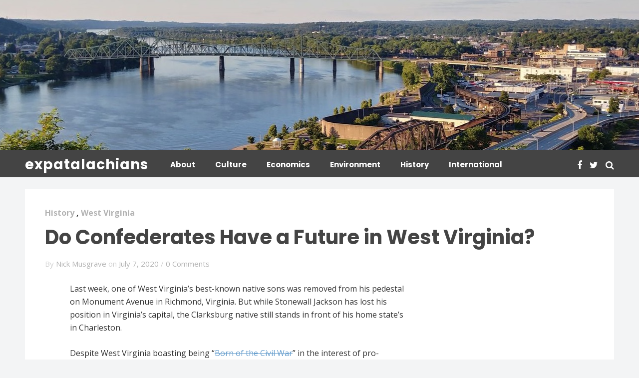

--- FILE ---
content_type: text/html; charset=UTF-8
request_url: https://expatalachians.com/do-confederates-have-a-future-in-west-virginia
body_size: 22728
content:
<!DOCTYPE html>
<html lang="en-US">
<head>
<meta charset="UTF-8">
<meta name="viewport" content="width=device-width, initial-scale=1.0" />
<link rel="profile" href="http://gmpg.org/xfn/11">
<link rel="pingback" href="https://expatalachians.com/xmlrpc.php">

<title>Do Confederates Have a Future in West Virginia? - expatalachians</title>

<!-- This site is optimized with the Yoast SEO plugin v11.9 - https://yoast.com/wordpress/plugins/seo/ -->
<link rel="canonical" href="https://expatalachians.com/do-confederates-have-a-future-in-west-virginia" />
<meta property="og:locale" content="en_US" />
<meta property="og:type" content="article" />
<meta property="og:title" content="Do Confederates Have a Future in West Virginia? - expatalachians" />
<meta property="og:description" content="Last week, one of West Virginia’s best-known native sons was removed from his pedestal on Monument Avenue in Richmond, Virginia. But while Stonewall Jackson has lost his position in Virginia’s capital, the Clarksburg native still stands in front of his home state’s in Charleston.  Despite West Virginia boasting being “Born of the Civil War” in &hellip;" />
<meta property="og:url" content="https://expatalachians.com/do-confederates-have-a-future-in-west-virginia" />
<meta property="og:site_name" content="expatalachians" />
<meta property="article:section" content="History" />
<meta property="article:published_time" content="2020-07-07T10:00:00-04:00" />
<meta property="article:modified_time" content="2020-07-07T04:00:41-04:00" />
<meta property="og:updated_time" content="2020-07-07T04:00:41-04:00" />
<meta property="og:image" content="https://expatalachians.com/wp-content/uploads/2020/07/image26.jpeg" />
<meta property="og:image:secure_url" content="https://expatalachians.com/wp-content/uploads/2020/07/image26.jpeg" />
<meta property="og:image:width" content="638" />
<meta property="og:image:height" content="1000" />
<meta name="twitter:card" content="summary_large_image" />
<meta name="twitter:description" content="Last week, one of West Virginia’s best-known native sons was removed from his pedestal on Monument Avenue in Richmond, Virginia. But while Stonewall Jackson has lost his position in Virginia’s capital, the Clarksburg native still stands in front of his home state’s in Charleston.  Despite West Virginia boasting being “Born of the Civil War” in [&hellip;]" />
<meta name="twitter:title" content="Do Confederates Have a Future in West Virginia? - expatalachians" />
<meta name="twitter:image" content="https://expatalachians.com/wp-content/uploads/2020/07/image26.jpeg" />
<script type='application/ld+json' class='yoast-schema-graph yoast-schema-graph--main'>{"@context":"https://schema.org","@graph":[{"@type":"WebSite","@id":"https://expatalachians.com/#website","url":"https://expatalachians.com/","name":"expatalachians","potentialAction":{"@type":"SearchAction","target":"https://expatalachians.com/?s={search_term_string}","query-input":"required name=search_term_string"}},{"@type":"ImageObject","@id":"https://expatalachians.com/do-confederates-have-a-future-in-west-virginia#primaryimage","url":"https://expatalachians.com/wp-content/uploads/2020/07/image26.jpeg","width":638,"height":1000},{"@type":"WebPage","@id":"https://expatalachians.com/do-confederates-have-a-future-in-west-virginia#webpage","url":"https://expatalachians.com/do-confederates-have-a-future-in-west-virginia","inLanguage":"en-US","name":"Do Confederates Have a Future in West Virginia? - expatalachians","isPartOf":{"@id":"https://expatalachians.com/#website"},"primaryImageOfPage":{"@id":"https://expatalachians.com/do-confederates-have-a-future-in-west-virginia#primaryimage"},"datePublished":"2020-07-07T10:00:00-04:00","dateModified":"2020-07-07T04:00:41-04:00","author":{"@id":"https://expatalachians.com/#/schema/person/101f3afd585a36eb605711b9c977b888"}},{"@type":["Person"],"@id":"https://expatalachians.com/#/schema/person/101f3afd585a36eb605711b9c977b888","name":"Nick Musgrave","image":{"@type":"ImageObject","@id":"https://expatalachians.com/#authorlogo","url":"https://secure.gravatar.com/avatar/b95c68878c7ec20695bedfb107bdcb9a?s=96&d=mm&r=g","caption":"Nick Musgrave"},"sameAs":[]}]}</script>
<!-- / Yoast SEO plugin. -->

<link rel='dns-prefetch' href='//s0.wp.com' />
<link rel='dns-prefetch' href='//fonts.googleapis.com' />
<link rel='dns-prefetch' href='//s.w.org' />
<link rel="alternate" type="application/rss+xml" title="expatalachians &raquo; Feed" href="https://expatalachians.com/feed" />
<link rel="alternate" type="application/rss+xml" title="expatalachians &raquo; Comments Feed" href="https://expatalachians.com/comments/feed" />
<link rel="alternate" type="text/calendar" title="expatalachians &raquo; iCal Feed" href="https://expatalachians.com/events/?ical=1" />
<link rel="alternate" type="application/rss+xml" title="expatalachians &raquo; Do Confederates Have a Future in West Virginia? Comments Feed" href="https://expatalachians.com/do-confederates-have-a-future-in-west-virginia/feed" />
<!-- This site uses the Google Analytics by MonsterInsights plugin v7.10.1 - Using Analytics tracking - https://www.monsterinsights.com/ -->
<script type="text/javascript" data-cfasync="false">
	var mi_version         = '7.10.1';
	var mi_track_user      = true;
	var mi_no_track_reason = '';
	
	var disableStr = 'ga-disable-UA-154202457-1';

	/* Function to detect opted out users */
	function __gaTrackerIsOptedOut() {
		return document.cookie.indexOf(disableStr + '=true') > -1;
	}

	/* Disable tracking if the opt-out cookie exists. */
	if ( __gaTrackerIsOptedOut() ) {
		window[disableStr] = true;
	}

	/* Opt-out function */
	function __gaTrackerOptout() {
	  document.cookie = disableStr + '=true; expires=Thu, 31 Dec 2099 23:59:59 UTC; path=/';
	  window[disableStr] = true;
	}
	
	if ( mi_track_user ) {
		(function(i,s,o,g,r,a,m){i['GoogleAnalyticsObject']=r;i[r]=i[r]||function(){
			(i[r].q=i[r].q||[]).push(arguments)},i[r].l=1*new Date();a=s.createElement(o),
			m=s.getElementsByTagName(o)[0];a.async=1;a.src=g;m.parentNode.insertBefore(a,m)
		})(window,document,'script','//www.google-analytics.com/analytics.js','__gaTracker');

		__gaTracker('create', 'UA-154202457-1', 'auto');
		__gaTracker('set', 'forceSSL', true);
		__gaTracker('require', 'displayfeatures');
		__gaTracker('send','pageview');
	} else {
		console.log( "" );
		(function() {
			/* https://developers.google.com/analytics/devguides/collection/analyticsjs/ */
			var noopfn = function() {
				return null;
			};
			var noopnullfn = function() {
				return null;
			};
			var Tracker = function() {
				return null;
			};
			var p = Tracker.prototype;
			p.get = noopfn;
			p.set = noopfn;
			p.send = noopfn;
			var __gaTracker = function() {
				var len = arguments.length;
				if ( len === 0 ) {
					return;
				}
				var f = arguments[len-1];
				if ( typeof f !== 'object' || f === null || typeof f.hitCallback !== 'function' ) {
					console.log( 'Not running function __gaTracker(' + arguments[0] + " ....) because you are not being tracked. " + mi_no_track_reason );
					return;
				}
				try {
					f.hitCallback();
				} catch (ex) {

				}
			};
			__gaTracker.create = function() {
				return new Tracker();
			};
			__gaTracker.getByName = noopnullfn;
			__gaTracker.getAll = function() {
				return [];
			};
			__gaTracker.remove = noopfn;
			window['__gaTracker'] = __gaTracker;
					})();
		}
</script>
<!-- / Google Analytics by MonsterInsights -->
		<script type="text/javascript">
			window._wpemojiSettings = {"baseUrl":"https:\/\/s.w.org\/images\/core\/emoji\/12.0.0-1\/72x72\/","ext":".png","svgUrl":"https:\/\/s.w.org\/images\/core\/emoji\/12.0.0-1\/svg\/","svgExt":".svg","source":{"concatemoji":"https:\/\/expatalachians.com\/wp-includes\/js\/wp-emoji-release.min.js?ver=5.4.18"}};
			/*! This file is auto-generated */
			!function(e,a,t){var n,r,o,i=a.createElement("canvas"),p=i.getContext&&i.getContext("2d");function s(e,t){var a=String.fromCharCode;p.clearRect(0,0,i.width,i.height),p.fillText(a.apply(this,e),0,0);e=i.toDataURL();return p.clearRect(0,0,i.width,i.height),p.fillText(a.apply(this,t),0,0),e===i.toDataURL()}function c(e){var t=a.createElement("script");t.src=e,t.defer=t.type="text/javascript",a.getElementsByTagName("head")[0].appendChild(t)}for(o=Array("flag","emoji"),t.supports={everything:!0,everythingExceptFlag:!0},r=0;r<o.length;r++)t.supports[o[r]]=function(e){if(!p||!p.fillText)return!1;switch(p.textBaseline="top",p.font="600 32px Arial",e){case"flag":return s([127987,65039,8205,9895,65039],[127987,65039,8203,9895,65039])?!1:!s([55356,56826,55356,56819],[55356,56826,8203,55356,56819])&&!s([55356,57332,56128,56423,56128,56418,56128,56421,56128,56430,56128,56423,56128,56447],[55356,57332,8203,56128,56423,8203,56128,56418,8203,56128,56421,8203,56128,56430,8203,56128,56423,8203,56128,56447]);case"emoji":return!s([55357,56424,55356,57342,8205,55358,56605,8205,55357,56424,55356,57340],[55357,56424,55356,57342,8203,55358,56605,8203,55357,56424,55356,57340])}return!1}(o[r]),t.supports.everything=t.supports.everything&&t.supports[o[r]],"flag"!==o[r]&&(t.supports.everythingExceptFlag=t.supports.everythingExceptFlag&&t.supports[o[r]]);t.supports.everythingExceptFlag=t.supports.everythingExceptFlag&&!t.supports.flag,t.DOMReady=!1,t.readyCallback=function(){t.DOMReady=!0},t.supports.everything||(n=function(){t.readyCallback()},a.addEventListener?(a.addEventListener("DOMContentLoaded",n,!1),e.addEventListener("load",n,!1)):(e.attachEvent("onload",n),a.attachEvent("onreadystatechange",function(){"complete"===a.readyState&&t.readyCallback()})),(n=t.source||{}).concatemoji?c(n.concatemoji):n.wpemoji&&n.twemoji&&(c(n.twemoji),c(n.wpemoji)))}(window,document,window._wpemojiSettings);
		</script>
		<style type="text/css">
img.wp-smiley,
img.emoji {
	display: inline !important;
	border: none !important;
	box-shadow: none !important;
	height: 1em !important;
	width: 1em !important;
	margin: 0 .07em !important;
	vertical-align: -0.1em !important;
	background: none !important;
	padding: 0 !important;
}
</style>
	<link rel='stylesheet' id='wp-block-library-css'  href='https://expatalachians.com/wp-includes/css/dist/block-library/style.min.css?ver=5.4.18' type='text/css' media='all' />
<link rel='stylesheet' id='1and1-wizard-welcome-css'  href='https://expatalachians.com/wp-content/plugins/1and1-wordpress-assistant/css/welcome-panel.css?ver=5.0.0' type='text/css' media='all' />
<link rel='stylesheet' id='contact-form-7-css'  href='https://expatalachians.com/wp-content/plugins/contact-form-7/includes/css/styles.css?ver=5.0.4' type='text/css' media='all' />
<link rel='stylesheet' id='patreon-wordpress-css-css'  href='https://expatalachians.com/wp-content/plugins/patreon-connect/assets/css/app.css?ver=5.4.18' type='text/css' media='all' />
<link rel='stylesheet' id='ez-icomoon-css'  href='https://expatalachians.com/wp-content/plugins/easy-table-of-contents/vendor/icomoon/style.min.css?ver=2.0.11' type='text/css' media='all' />
<link rel='stylesheet' id='ez-toc-css'  href='https://expatalachians.com/wp-content/plugins/easy-table-of-contents/assets/css/screen.min.css?ver=2.0.11' type='text/css' media='all' />
<style id='ez-toc-inline-css' type='text/css'>
div#ez-toc-container p.ez-toc-title {font-size: 120%;}div#ez-toc-container p.ez-toc-title {font-weight: 500;}div#ez-toc-container ul li {font-size: 95%;}
</style>
<link rel='stylesheet' id='gp_theprint_google_fonts-css'  href='https://fonts.googleapis.com/css?family=Open+Sans%3A400%2C700%2C400italic%2C700italic%7CPoppins%3A400%2C700&#038;subset=latin%2Clatin-ext' type='text/css' media='all' />
<link rel='stylesheet' id='gp-theprint-main-style-css'  href='https://expatalachians.com/wp-content/themes/theprint/style.css?ver=5.4.18' type='text/css' media='all' />
<link rel='stylesheet' id='gp-theprint-font-awesome-css'  href='https://expatalachians.com/wp-content/themes/theprint/css/css/font-awesome.min.css?ver=4.5.0' type='text/css' media='all' />
<link rel='stylesheet' id='cb_p6-css-main-css'  href='https://expatalachians.com/wp-content/plugins/patron-button-and-widgets-by-codebard/plugin/templates/default/style.css?ver=5.4.18' type='text/css' media='all' />
<link rel='stylesheet' id='popup-maker-site-css'  href='//expatalachians.com/wp-content/uploads/pum/pum-site-styles.css?generated=1573491652&#038;ver=1.8.14' type='text/css' media='all' />
<link rel='stylesheet' id='jquery-lazyloadxt-spinner-css-css'  href='//expatalachians.com/wp-content/plugins/a3-lazy-load/assets/css/jquery.lazyloadxt.spinner.css?ver=5.4.18' type='text/css' media='all' />
<link rel='stylesheet' id='social-logos-css'  href='https://expatalachians.com/wp-content/plugins/jetpack/_inc/social-logos/social-logos.min.css?ver=1' type='text/css' media='all' />
<link rel='stylesheet' id='jetpack_css-css'  href='https://expatalachians.com/wp-content/plugins/jetpack/css/jetpack.css?ver=6.6.5' type='text/css' media='all' />
<script type='text/javascript' src='https://expatalachians.com/wp-includes/js/jquery/jquery.js?ver=1.12.4-wp'></script>
<script type='text/javascript' src='https://expatalachians.com/wp-includes/js/jquery/jquery-migrate.min.js?ver=1.4.1'></script>
<script type='text/javascript'>
/* <![CDATA[ */
var related_posts_js_options = {"post_heading":"h4"};
/* ]]> */
</script>
<script type='text/javascript' src='https://expatalachians.com/wp-content/plugins/jetpack/_inc/build/related-posts/related-posts.min.js?ver=20150408'></script>
<script type='text/javascript'>
/* <![CDATA[ */
var monsterinsights_frontend = {"js_events_tracking":"true","download_extensions":"doc,pdf,ppt,zip,xls,docx,pptx,xlsx","inbound_paths":"[{\"path\":\"\\\/go\\\/\",\"label\":\"affiliate\"},{\"path\":\"\\\/recommend\\\/\",\"label\":\"affiliate\"}]","home_url":"https:\/\/expatalachians.com","hash_tracking":"false"};
/* ]]> */
</script>
<script type='text/javascript' src='https://expatalachians.com/wp-content/plugins/google-analytics-for-wordpress/assets/js/frontend.min.js?ver=7.10.1'></script>
<script type='text/javascript' src='https://expatalachians.com/wp-content/plugins/1and1-wordpress-assistant/js/cookies.js?ver=5.4.18'></script>
<link rel='https://api.w.org/' href='https://expatalachians.com/wp-json/' />
<link rel="EditURI" type="application/rsd+xml" title="RSD" href="https://expatalachians.com/xmlrpc.php?rsd" />
<link rel="wlwmanifest" type="application/wlwmanifest+xml" href="https://expatalachians.com/wp-includes/wlwmanifest.xml" /> 
<meta name="generator" content="WordPress 5.4.18" />
<link rel='shortlink' href='https://wp.me/p9k8JD-pK' />
<link rel="alternate" type="application/json+oembed" href="https://expatalachians.com/wp-json/oembed/1.0/embed?url=https%3A%2F%2Fexpatalachians.com%2Fdo-confederates-have-a-future-in-west-virginia" />
<link rel="alternate" type="text/xml+oembed" href="https://expatalachians.com/wp-json/oembed/1.0/embed?url=https%3A%2F%2Fexpatalachians.com%2Fdo-confederates-have-a-future-in-west-virginia&#038;format=xml" />
<style>@font-face {
			font-family: 'Libre Franklin Extra Bold';
			src: url('https://expatalachians.com/wp-content/plugins/patreon-connect/assets/fonts/librefranklin-extrabold-webfont.woff2') format('woff2'),
				 url('https://expatalachians.com/wp-content/plugins/patreon-connect/assets/fonts/librefranklin-extrabold-webfont.woff') format('woff');
			font-weight: bold;
			}</style><meta name="tec-api-version" content="v1"><meta name="tec-api-origin" content="https://expatalachians.com"><link rel="https://theeventscalendar.com/" href="https://expatalachians.com/wp-json/tribe/events/v1/" />
<link rel='dns-prefetch' href='//v0.wordpress.com'/>
<style type='text/css'>img#wpstats{display:none}</style>
<style type="text/css">

	/* Primary color */
	
	/* Secondary color */
	

	/* Header style */
	

	/* Header background */
	

	/* Header text color */
	.gp-theprint-logo h1.site-title a, 
	.gp-theprint-logo p.site-title a,
	.gp-theprint-logo h1.site-title a:hover,
	.gp-theprint-logo p.site-title a:hover,
	.gp-theprint-primary-navigation ul li a,
	.gp-theprint-primary-navigation ul li a:hover,
	.gp-theprint-header-icons ul li a,
	.gp-theprint-header-icons ul li a:hover {
		color: #ffffff; 
	}

	button.menu-button span,
	button.menu-button span:hover {
		background-color: #ffffff;
	}


	/* Header background color style */
			.gp-theprint-site-header {
			background: ;
			border-top: 5px solid #444444;
		}
	

	/* Header shadow */
	

	/* Primary navigation hover style */
	

	/* Primary navigation dropmenu style */
	

	/* Secondary navigation background */
	.gp-theprint-secondary-navigation {
		background-color: ;
	}
	

	/* Secondary navigation text color */
	.gp-theprint-secondary-navigation ul li a,
	.gp-theprint-secondary-navigation ul li a:hover {
		color: ;
	}


	/* Secondary navigation style */
			.gp-theprint-secondary-navigation {
			background-color: ;
		}
	

	/* Secondary navigation hover style */
	

	/* Secondary navigation shadow */
	

	/* Secondary navigation dropmenu style */
	

	/* Featured posts - Entry shadow */
			.featured-post .entry-description .entry-shadow {
			background-color: ;
		}
	

	/* Featured posts - Entry meta category */
			.featured-post .entry-meta-category {
			margin: 0 0 0.313rem;
		}

		.featured-post .entry-meta-category .entry-category a {
			color: #ffffff;
		}
	

	/* Staff posts - Background & color */
	.gp-theprint-staff-posts h4.gp-theprint-staff-posts-title {
		background-color: ;
	}

	.gp-theprint-staff-posts h4.gp-theprint-staff-posts-title {
		color: ;
	}


	/* Staff posts background color style */
	

	/* Staff posts - Entry shadow */
	

	/* Staff posts - Entry meta category */
			.staff-post .entry-meta-category {
			margin-bottom: 0.313rem;
		}

		.staff-post .entry-meta-category .entry-category a {
			color: #ffffff;
		}
	

	/* Front posts - Entry title */
	.hentry .entry-title a,
	.gp-theprint-widget h5.entry-title a,
	.entry-related-posts .entry-related-post h5 a,
	.entry-recent-posts .entry-recent-post h5 a,
	.gp-theprint-primary-navigation ul li div.sub-menu ul.sub-posts li a.entry-title,
	.gp-theprint-secondary-navigation ul li div.sub-menu ul.sub-posts li a.entry-title {
		color: ;
	}

	.hentry .entry-title a:hover,
	.gp-theprint-widget h5.entry-title a:hover,
	.entry-related-posts .entry-related-post h5 a:hover,
	.entry-recent-posts .entry-recent-post h5 a:hover,
	.gp-theprint-primary-navigation ul li div.sub-menu ul.sub-posts li a:hover.entry-title,
	.gp-theprint-secondary-navigation ul li div.sub-menu ul.sub-posts li a:hover.entry-title {
		color: ;
	}


	/* Front posts - Entry meta */
	.hentry.front-post .entry-meta a,
	.hentry.front-post .entry-meta a:hover {
		color: ;
	}


	/* Front posts - Entry meta category */
			.hentry.front-post .entry-meta-category a,
		.hentry.front-post .entry-meta-category a:hover {
			color: ;
		}
	

	/* Front posts - Entry meta */
	
	.hentry.front-post .entry-meta a,
	.hentry.front-post .entry-meta a:hover {
		color: ;
	}


	/* Front posts - Entry share */
	

	/* Pagination background */
	.gp-theprint-ajax-loading-button a {
		background-color: ;
	}


	/* Pagination text color */
	.gp-theprint-ajax-loading-button a {
		color: ;
	}


	/* Pagination style */
			.gp-theprint-ajax-loading-button a {
			background-color: ;
		}
	

	/* Homepage newsletter */
			.gp-theprint-homepage-newsletter .newsletter-content form input[type="submit"],
		.gp-theprint-homepage-newsletter .newsletter-content form input[type="button"],
		.gp-theprint-homepage-newsletter .newsletter-content form button {
			background-color: ;
		}
	

	/* Sidebar newsletter */
			.gp-theprint-newsletter-widget input[type="submit"], 
		.gp-theprint-newsletter-widget input[type="button"], 
		.gp-theprint-newsletter-widget button {
			background-color: ;
			color: ;
		}

		.gp-theprint-newsletter-widget input[type="submit"]:hover, 
		.gp-theprint-newsletter-widget input[type="button"]:hover, 
		.gp-theprint-newsletter-widget button:hover {
			background: #333333;
			color: #ffffff;
		}
	

	/* Sidebar color style */
	

	/* Sidebar widget background */
	h4.gp-theprint-widget-title span {
		background-color: ;
	}


	/* Sidebar widget color */
	h4.gp-theprint-widget-title,
	h4.gp-theprint-widget-title a,
	h4.gp-theprint-widget-title a:hover {
		color: ;
	}


	/* Sidebar widget style */
			h4.gp-theprint-widget-title span {
			display: block;
			background: ;
		    background: -webkit-linear-gradient(55deg, 0%, 100%);
		    background: linear-gradient(55deg, 0%, 100%);
		    text-align: center;
		}
	

	/* Homepage widget background */
	h1.gp-theprint-page-title span, 
	h4.gp-theprint-page-title span,
	.gp-theprint-homepage-widget-area-1 h4.gp-theprint-widget-title span,
	.gp-theprint-homepage-widget-area-2 h4.gp-theprint-widget-title span,
	.gp-theprint-homepage-widget-area-3 h4.gp-theprint-widget-title span {
		background-color: ;
	}


	/* Homepage widget color */
	h1.gp-theprint-page-title, 
	h4.gp-theprint-page-title,
	.gp-theprint-homepage-widget-area-1 h4.gp-theprint-widget-title,
	.gp-theprint-homepage-widget-area-1 h4.gp-theprint-widget-title a,
	.gp-theprint-homepage-widget-area-1 h4.gp-theprint-widget-title a:hover,
	.gp-theprint-homepage-widget-area-2 h4.gp-theprint-widget-title,
	.gp-theprint-homepage-widget-area-2 h4.gp-theprint-widget-title a,
	.gp-theprint-homepage-widget-area-2 h4.gp-theprint-widget-title a:hover,
	.gp-theprint-homepage-widget-area-3 h4.gp-theprint-widget-title,
	.gp-theprint-homepage-widget-area-3 h4.gp-theprint-widget-title a,
	.gp-theprint-homepage-widget-area-3 h4.gp-theprint-widget-title a:hover {
		color: ;
	}


	/* Homepage widget style */
			h1.gp-theprint-page-title span,
		h4.gp-theprint-page-title span,
		.gp-theprint-homepage-widget-area-1 h4.gp-theprint-widget-title span,
		.gp-theprint-homepage-widget-area-2 h4.gp-theprint-widget-title span,
		.gp-theprint-homepage-widget-area-3 h4.gp-theprint-widget-title span {
			display: block;
			background: ;
		    background: -webkit-linear-gradient(55deg, 0%, 100%);
		    background: linear-gradient(55deg, 0%, 100%);
		    text-align: center;
		}
	

	/* Entry block title */
	

	/* Footer background */
	.gp-theprint-footer {
		background-color: ;
	}


	/* Footer text color */
	.gp-theprint-footer,
	.gp-theprint-footer a,
	.gp-theprint-footer a:hover,
	.gp-theprint-footer-navigation ul li a,
	.gp-theprint-footer-navigation ul li a:hover,
	.gp-theprint-footer-icons ul li a,
	.gp-theprint-footer-icons ul li a:hover {
		color: ;
	}


	/* Footer color style */
			.gp-theprint-footer {
			background-color: ;
		}
	

	/* Single post - Entry share */
	

	/* Single post - Entry meta category */
			.entry-single.style-a .single-entry-meta-category a,
		.entry-single.style-a .single-entry-meta-category a:hover,
		.entry-single.style-b .single-entry-meta-category a,
		.entry-single.style-b .single-entry-meta-category a:hover {
			color: ;
		}
	

	/* Single post - Entry meta */
	
	.entry-single.style-a .entry-meta a,
	.entry-single.style-a .entry-meta a:hover,
	.entry-single.style-b .entry-meta a,
	.entry-single.style-b .entry-meta a:hover {
		color: ;
	}


	/* Single post - Recent posts */
			.entry-recent-post .entry-meta-category a,
		.entry-recent-post .entry-meta-category a:hover {
			color: ;
		}
	

	/* Mobile menu */
	

	/* Background */
	

	/* Background image */
	

	/* Site cover */
		.gp-theprint-site-cover {
					background-image: url('http://expatalachians.com/wp-content/uploads/2018/10/headerrrr.jpg');
		
					height: 300px;
		
			background-repeat:
							no-repeat
			;

			background-size: 
							inherit
			;

			background-attachment:
							inherit
			;

			background-position: 
							center top
			;
	}
	
</style>




	<style type="text/css">
	
		/* Logo font */
					.gp-theprint-logo h1.site-title, 
			.gp-theprint-logo p.site-title {
				Open Sans			}
		
		
		
					.gp-theprint-logo h1.site-title, 
			.gp-theprint-logo p.site-title {
				text-transform: none;
			}
		
					.gp-theprint-logo h1.site-title, 
			.gp-theprint-logo p.site-title {
				letter-spacing: 1px;
			}
		

		/* Primary navigation */
		
		
					.gp-theprint-primary-navigation {
				text-transform: none;
			}
		
		

		/* Secondary navigation */
		
		
					.gp-theprint-secondary-navigation {
				text-transform: none;
			}
		
		
		/* Footer navigation */
		
		
		
		

		/* Headlines */
		
		
		
		
		

		/* Widget titles */
		
		
					.gp-theprint-staff-picks h4.gp-theprint-staff-title,
			h1.gp-theprint-page-title, 
			h4.gp-theprint-page-title,
			h4.gp-theprint-widget-title,
			.gp-theprint-homepage-widget-area-1 h4.gp-theprint-widget-title,
			.gp-theprint-homepage-widget-area-2 h4.gp-theprint-widget-title,
			.gp-theprint-homepage-widget-area-3 h4.gp-theprint-widget-title,
			h4.gp-theprint-block-title,
			.comment-title h3, 
			#respond h3#reply-title {
				text-transform: none;
			}
		
		

		/* Featured posts */
		
		
		
		

		/* Staff posts */
		
		
		
		

		/* Entry meta category */
		
		
		

		/* Entry meta */
		
		
		

		/* Single entry title */
		
		
		
		

		/* Body */
		
		
	</style><style type="text/css">.recentcomments a{display:inline !important;padding:0 !important;margin:0 !important;}</style><style type="text/css">.broken_link, a.broken_link {
	text-decoration: line-through;
}</style><link rel="icon" href="https://expatalachians.com/wp-content/uploads/2019/04/cropped-expat3@3x-32x32.png" sizes="32x32" />
<link rel="icon" href="https://expatalachians.com/wp-content/uploads/2019/04/cropped-expat3@3x-192x192.png" sizes="192x192" />
<link rel="apple-touch-icon" href="https://expatalachians.com/wp-content/uploads/2019/04/cropped-expat3@3x-180x180.png" />
<meta name="msapplication-TileImage" content="https://expatalachians.com/wp-content/uploads/2019/04/cropped-expat3@3x-270x270.png" />
</head>

<body class="post-template-default single single-post postid-1596 single-format-standard tribe-no-js">

<div id="container" class="gp-theprint-container">

<div class="gp-theprint-menu-wrap">
	<div class="gp-theprint-search-mobile">
		<form class="gp-theprint-search-form" method="get" action="https://expatalachians.com/">
			<input type="hidden" id="post_type-mobile" name="post_type" value="post" />
			<input type="text" id="search-mobile" name="s" placeholder="Search..."/>

			<button type="submit" id="button-mobile"><i class="fa fa-search"></i></button>
		</form><!-- .gp-search-form -->
	</div><!-- .gp-theprint-search-mobile -->

	<div class="gp-theprint-social-icons-mobile">
		<ul>
							<li><a href="http://www.facebook.com/expatalachians"><i class="fa fa-facebook"></i></a></li>
			
							<li><a href="http://www.twitter.com/expatalachians"><i class="fa fa-twitter"></i></a></li>
			
			
			
			
			
			
					</ul>
	</div><!-- .gp-theprint-social-icons-mobile -->

	<nav id="mobile-menu" class="gp-theprint-mobile-menu">
		<div class="menu"><ul>
<li class="page_item page-item-10"><a href="https://expatalachians.com/about">About</a></li>
<li class="page_item page-item-81 current_page_parent"><a href="https://expatalachians.com/home">Home</a></li>
<li class="page_item page-item-1099"><a href="https://expatalachians.com/media">Media</a></li>
<li class="page_item page-item-146"><a href="https://expatalachians.com/newsletter">Newsletter</a></li>
</ul></div>
	</nav><!-- #mobile-menu## -->
</div><!-- .gp-theprint-menu-wrap -->

<div class="gp-theprint-content-wrap-mobile">

<div class="gp-theprint-content-wrap">

		<a href="https://expatalachians.com/">
		<div id="cover" class="gp-theprint-site-cover"></div><!-- #cover## -->
	</a>
	
<header id="header" class="gp-theprint-header" itemscope itemtype="http://schema.org/WPHeader">
			
<div class="gp-theprint-site-header sticky-header">
	<div class="gp-theprint-row">
		<div class="gp-theprint-wrap">
			<div class="gp-theprint-menu-button">
				<button id="open-button" class="menu-button">
					<span class="top"></span>
					<span class="mid"></span>
					<span class="bot"></span>
				</button>
			</div><!-- .gp-theprint-menu-button -->

			<div class="gp-theprint-logo">
				
											<p class="site-title" itemprop="headline">
							<a rel="home" href="https://expatalachians.com/">expatalachians</a>
						</p>

						<p class="site-description" itemprop="description">A journalism project covering the Appalachian region</p>
											
							</div><!-- .gp-theprint-logo -->

			<nav class="gp-theprint-primary-navigation" itemscope itemtype="http://schema.org/SiteNavigationElement">
				<div class="menu-categories-main-menu-container"><ul><li id="menu-item-1496" class="menu-item menu-item-type-post_type menu-item-object-page"><a href="https://expatalachians.com/about">About</a></li>
<li id="menu-item-890" class="menu-item menu-item-type-taxonomy menu-item-object-category"><a href="https://expatalachians.com/category/culture">Culture</a><div class="sub-menu"><ul class="sub-posts">
							<li>
								<div class="featured-image">
									<a class="featured-image-link" href="https://expatalachians.com/landaus-great-american-songbook"><img src="https://expatalachians.com/wp-content/uploads/2022/02/LEM-5-355x220.jpg" alt="Landau&#8217;s Great American Songbook" width="355" height="220" /></a>
								</div>

								<h5><a class="entry-title" href="https://expatalachians.com/landaus-great-american-songbook">Landau&#8217;s Great American Songbook</a></h5>
								
								<p class="entry-meta">February 8, 2022</p>
							</li>
							<li>
								<div class="featured-image">
									<a class="featured-image-link" href="https://expatalachians.com/appalachian-gothic-at-hawk-mountain"><img src="https://expatalachians.com/wp-content/uploads/2021/11/PXL_20211113_182238622-355x220.jpg" alt="Appalachian Gothic at Hawk Mountain" width="355" height="220" /></a>
								</div>

								<h5><a class="entry-title" href="https://expatalachians.com/appalachian-gothic-at-hawk-mountain">Appalachian Gothic at Hawk Mountain</a></h5>
								
								<p class="entry-meta">November 17, 2021</p>
							</li>
							<li>
								<div class="featured-image">
									<a class="featured-image-link" href="https://expatalachians.com/nina-simones-life-and-legacy-began-in-western-north-carolina"><img src="https://expatalachians.com/wp-content/uploads/2021/10/Nina-Simone-355x220.jpg" alt="Nina Simone’s Life and Legacy Began in Western North Carolina" width="355" height="220" /></a>
								</div>

								<h5><a class="entry-title" href="https://expatalachians.com/nina-simones-life-and-legacy-began-in-western-north-carolina">Nina Simone’s Life and Legacy Began in Western North Carolina</a></h5>
								
								<p class="entry-meta">October 26, 2021</p>
							</li>
							<li>
								<div class="featured-image">
									<a class="featured-image-link" href="https://expatalachians.com/finding-other-appalachias"><img src="https://expatalachians.com/wp-content/uploads/2021/09/Collage-355x220.jpg" alt="Finding Other Appalachias" width="355" height="220" /></a>
								</div>

								<h5><a class="entry-title" href="https://expatalachians.com/finding-other-appalachias">Finding Other Appalachias</a></h5>
								
								<p class="entry-meta">September 7, 2021</p>
							</li></ul></div>
</li>
<li id="menu-item-891" class="menu-item menu-item-type-taxonomy menu-item-object-category"><a href="https://expatalachians.com/category/economics">Economics</a><div class="sub-menu"><ul class="sub-posts">
							<li>
								<div class="featured-image">
									<a class="featured-image-link" href="https://expatalachians.com/the-political-legend-of-j-d-vance-an-opportunity-that-wasnt"><img src="https://expatalachians.com/wp-content/uploads/2021/09/JD_Vance_51128248408-355x220.jpg" alt="The Political Legend of J.D. Vance: An Opportunity That Wasn&#8217;t" width="355" height="220" /></a>
								</div>

								<h5><a class="entry-title" href="https://expatalachians.com/the-political-legend-of-j-d-vance-an-opportunity-that-wasnt">The Political Legend of J.D. Vance: An Opportunity That Wasn&#8217;t</a></h5>
								
								<p class="entry-meta">September 28, 2021</p>
							</li>
							<li>
								<div class="featured-image">
									<a class="featured-image-link" href="https://expatalachians.com/finding-other-appalachias"><img src="https://expatalachians.com/wp-content/uploads/2021/09/Collage-355x220.jpg" alt="Finding Other Appalachias" width="355" height="220" /></a>
								</div>

								<h5><a class="entry-title" href="https://expatalachians.com/finding-other-appalachias">Finding Other Appalachias</a></h5>
								
								<p class="entry-meta">September 7, 2021</p>
							</li>
							<li>
								<div class="featured-image">
									<a class="featured-image-link" href="https://expatalachians.com/climate-change-and-the-coming-appalachia-land-rush"><img src="https://expatalachians.com/wp-content/uploads/2021/07/Open-for-Business-scaled-e1626186434388-355x220.jpg" alt="Climate Change and the Coming Appalachia Land Rush" width="355" height="220" /></a>
								</div>

								<h5><a class="entry-title" href="https://expatalachians.com/climate-change-and-the-coming-appalachia-land-rush">Climate Change and the Coming Appalachia Land Rush</a></h5>
								
								<p class="entry-meta">July 13, 2021</p>
							</li>
							<li>
								<div class="featured-image">
									<a class="featured-image-link" href="https://expatalachians.com/how-the-hillbilly-diaspora-can-develop-appalachia"><img src="https://expatalachians.com/wp-content/uploads/2021/05/image1-355x220.jpg" alt="How the Hillbilly Diaspora Can Help Appalachia" width="355" height="220" /></a>
								</div>

								<h5><a class="entry-title" href="https://expatalachians.com/how-the-hillbilly-diaspora-can-develop-appalachia">How the Hillbilly Diaspora Can Help Appalachia</a></h5>
								
								<p class="entry-meta">May 18, 2021</p>
							</li></ul></div>
</li>
<li id="menu-item-892" class="menu-item menu-item-type-taxonomy menu-item-object-category"><a href="https://expatalachians.com/category/environment">Environment</a><div class="sub-menu"><ul class="sub-posts">
							<li>
								<div class="featured-image">
									<a class="featured-image-link" href="https://expatalachians.com/the-challenges-brook-trout-face-with-climate-change"><img src="https://expatalachians.com/wp-content/uploads/2022/04/image2-355x220.png" alt="Brook Trout Face Climate Change Challenges" width="355" height="220" /></a>
								</div>

								<h5><a class="entry-title" href="https://expatalachians.com/the-challenges-brook-trout-face-with-climate-change">Brook Trout Face Climate Change Challenges</a></h5>
								
								<p class="entry-meta">April 19, 2022</p>
							</li>
							<li>
								<div class="featured-image">
									<a class="featured-image-link" href="https://expatalachians.com/appalachian-gothic-at-hawk-mountain"><img src="https://expatalachians.com/wp-content/uploads/2021/11/PXL_20211113_182238622-355x220.jpg" alt="Appalachian Gothic at Hawk Mountain" width="355" height="220" /></a>
								</div>

								<h5><a class="entry-title" href="https://expatalachians.com/appalachian-gothic-at-hawk-mountain">Appalachian Gothic at Hawk Mountain</a></h5>
								
								<p class="entry-meta">November 17, 2021</p>
							</li>
							<li>
								<div class="featured-image">
									<a class="featured-image-link" href="https://expatalachians.com/finding-other-appalachias"><img src="https://expatalachians.com/wp-content/uploads/2021/09/Collage-355x220.jpg" alt="Finding Other Appalachias" width="355" height="220" /></a>
								</div>

								<h5><a class="entry-title" href="https://expatalachians.com/finding-other-appalachias">Finding Other Appalachias</a></h5>
								
								<p class="entry-meta">September 7, 2021</p>
							</li>
							<li>
								<div class="featured-image">
									<a class="featured-image-link" href="https://expatalachians.com/climate-change-and-the-coming-appalachia-land-rush"><img src="https://expatalachians.com/wp-content/uploads/2021/07/Open-for-Business-scaled-e1626186434388-355x220.jpg" alt="Climate Change and the Coming Appalachia Land Rush" width="355" height="220" /></a>
								</div>

								<h5><a class="entry-title" href="https://expatalachians.com/climate-change-and-the-coming-appalachia-land-rush">Climate Change and the Coming Appalachia Land Rush</a></h5>
								
								<p class="entry-meta">July 13, 2021</p>
							</li></ul></div>
</li>
<li id="menu-item-893" class="menu-item menu-item-type-taxonomy menu-item-object-category current-post-ancestor current-menu-parent current-post-parent"><a href="https://expatalachians.com/category/history">History</a><div class="sub-menu"><ul class="sub-posts">
							<li>
								<div class="featured-image">
									<a class="featured-image-link" href="https://expatalachians.com/climate-change-and-the-coming-appalachia-land-rush"><img src="https://expatalachians.com/wp-content/uploads/2021/07/Open-for-Business-scaled-e1626186434388-355x220.jpg" alt="Climate Change and the Coming Appalachia Land Rush" width="355" height="220" /></a>
								</div>

								<h5><a class="entry-title" href="https://expatalachians.com/climate-change-and-the-coming-appalachia-land-rush">Climate Change and the Coming Appalachia Land Rush</a></h5>
								
								<p class="entry-meta">July 13, 2021</p>
							</li>
							<li>
								<div class="featured-image">
									<a class="featured-image-link" href="https://expatalachians.com/the-manchin-political-dynasty-started-with-a-james-manchin-pleasant-parody-of-a-politician"><img src="https://expatalachians.com/wp-content/uploads/2021/06/Screen-Shot-2021-06-29-at-12.06.30-AM-355x220.png" alt="The Manchin Political Dynasty Started with A. James Manchin—Pleasant Parody of a Politician" width="355" height="220" /></a>
								</div>

								<h5><a class="entry-title" href="https://expatalachians.com/the-manchin-political-dynasty-started-with-a-james-manchin-pleasant-parody-of-a-politician">The Manchin Political Dynasty Started with A. James Manchin—Pleasant Parody of a Politician</a></h5>
								
								<p class="entry-meta">June 29, 2021</p>
							</li>
							<li>
								<div class="featured-image">
									<a class="featured-image-link" href="https://expatalachians.com/where-does-west-virginias-coal-go-a-global-history"><img src="https://expatalachians.com/wp-content/uploads/2021/04/coal-trains-on-what-were-once-bustling-passenger-rail-lines-of-the-baltimore-355x220.jpg" alt="Where Does West Virginia&#8217;s Coal Go? A Global History" width="355" height="220" /></a>
								</div>

								<h5><a class="entry-title" href="https://expatalachians.com/where-does-west-virginias-coal-go-a-global-history">Where Does West Virginia&#8217;s Coal Go? A Global History</a></h5>
								
								<p class="entry-meta">April 6, 2021</p>
							</li>
							<li>
								<div class="featured-image">
									<a class="featured-image-link" href="https://expatalachians.com/the-irish-catholics-of-harpers-ferry"><img src="https://expatalachians.com/wp-content/uploads/2021/03/Cover-Photo-355x220.jpg" alt="The Irish Catholics of Harpers Ferry" width="355" height="220" /></a>
								</div>

								<h5><a class="entry-title" href="https://expatalachians.com/the-irish-catholics-of-harpers-ferry">The Irish Catholics of Harpers Ferry</a></h5>
								
								<p class="entry-meta">March 23, 2021</p>
							</li></ul></div>
</li>
<li id="menu-item-894" class="menu-item menu-item-type-taxonomy menu-item-object-category"><a href="https://expatalachians.com/category/international">International</a><div class="sub-menu"><ul class="sub-posts">
							<li>
								<div class="featured-image">
									<a class="featured-image-link" href="https://expatalachians.com/nina-simones-life-and-legacy-began-in-western-north-carolina"><img src="https://expatalachians.com/wp-content/uploads/2021/10/Nina-Simone-355x220.jpg" alt="Nina Simone’s Life and Legacy Began in Western North Carolina" width="355" height="220" /></a>
								</div>

								<h5><a class="entry-title" href="https://expatalachians.com/nina-simones-life-and-legacy-began-in-western-north-carolina">Nina Simone’s Life and Legacy Began in Western North Carolina</a></h5>
								
								<p class="entry-meta">October 26, 2021</p>
							</li>
							<li>
								<div class="featured-image">
									<a class="featured-image-link" href="https://expatalachians.com/finding-other-appalachias"><img src="https://expatalachians.com/wp-content/uploads/2021/09/Collage-355x220.jpg" alt="Finding Other Appalachias" width="355" height="220" /></a>
								</div>

								<h5><a class="entry-title" href="https://expatalachians.com/finding-other-appalachias">Finding Other Appalachias</a></h5>
								
								<p class="entry-meta">September 7, 2021</p>
							</li>
							<li>
								<div class="featured-image">
									<a class="featured-image-link" href="https://expatalachians.com/the-global-reach-of-rhododendrons"><img src="https://expatalachians.com/wp-content/uploads/2021/05/Screen-Shot-2021-05-24-at-9.31.15-PM-355x220.png" alt="The Global Reach of Rhododendrons" width="355" height="220" /></a>
								</div>

								<h5><a class="entry-title" href="https://expatalachians.com/the-global-reach-of-rhododendrons">The Global Reach of Rhododendrons</a></h5>
								
								<p class="entry-meta">May 25, 2021</p>
							</li>
							<li>
								<div class="featured-image">
									<a class="featured-image-link" href="https://expatalachians.com/international-faces-ruben-babio-shares-his-linguistic-talents"><img src="https://expatalachians.com/wp-content/uploads/2021/04/ruben-et-moi-355x220.jpg" alt="International Faces: Rubén Babío Shares His Linguistic Talents" width="355" height="220" /></a>
								</div>

								<h5><a class="entry-title" href="https://expatalachians.com/international-faces-ruben-babio-shares-his-linguistic-talents">International Faces: Rubén Babío Shares His Linguistic Talents</a></h5>
								
								<p class="entry-meta">April 13, 2021</p>
							</li></ul></div>
</li>
</ul></div>			</nav><!-- .gp-theprint-primary-navigation -->

			<div class="gp-theprint-header-icons">
				<ul>
											<li><a href="http://www.facebook.com/expatalachians"><i class="fa fa-facebook"></i></a></li>
					
											<li><a href="http://www.twitter.com/expatalachians"><i class="fa fa-twitter"></i></a></li>
					
					
					
					
					
					
					
					<li class="search-icon">
						<a href="#" id="gp-theprint-search-trigger"><i class="fa fa-search"></i></a>

						<div class="gp-theprint-search-bar">
							
<form class="gp-theprint-search-form" method="get" action="https://expatalachians.com/">
	<input type="hidden" id="post_type" name="post_type" value="post" />
	<input type="text" id="search" name="s" placeholder="Search..."/>

	<button type="submit" id="button"><i class="fa fa-search"></i></button>
</form><!-- .gp-search-form -->
						</div><!-- .gp-theprint-search-bar -->
					</li>
				</ul>
			</div><!-- .gp-theprint-header-icons -->
		</div><!-- .gp-theprint-wrap -->
	</div><!-- .gp-theprint-row -->
</div><!-- .gp-theprint-site-header -->

<div class="gp-theprint-header-blocks" style="margin-top: 1.563rem;">
			
	</div><!-- .gp-theprint-header-blocks -->	
	</header><!-- #header## -->
			
<div id="main" class="gp-theprint-main">
	<div class="gp-theprint-row">
		<div class="gp-theprint-site-main">
			<main id="content" class="gp-theprint-content single-post">

				
					<article class="entry-single style-a post-1596 post type-post status-publish format-standard has-post-thumbnail hentry category-history category-west-virginia" itemscope="itemscope" itemtype="http://schema.org/BlogPosting">
						<meta itemscope itemprop="mainEntityOfPage"  itemType="https://schema.org/WebPage" itemid="https://expatalachians.com/do-confederates-have-a-future-in-west-virginia"/>
						
						<div id="breadcrumbs" class="gp-theprint-breadcrumbs" xmlns:v="http://rdf.data-vocabulary.org/#"><span typeof="v:Breadcrumb"><a property="v:title" rel="v:url" href="https://expatalachians.com/">Homepage</a></span><span class="sep">&raquo;</span><span typeof="v:Breadcrumb"><a rel="v:url" property="v:title" href="https://expatalachians.com/category/history">History</a></span><span class="sep">&raquo;</span>Do Confederates Have a Future in West Virginia?</div>						
						<header class="entry-header">
							<div class="single-entry-meta-category">
								<span class="entry-category"><a href="https://expatalachians.com/category/history">History</a> <span class="low">,</span> <a href="https://expatalachians.com/category/west-virginia">West Virginia</a></span>
							</div>

							<h1 class="entry-title" itemprop="headline">Do Confederates Have a Future in West Virginia?</h1>

							
<p class="entry-meta">	
	<span class="slash first">By </span>
	<span class="entry-author vcard author" itemscope="itemscope" itemtype="http://schema.org/Person" itemprop="author"><a rel="author" itemprop="url" href="https://expatalachians.com/author/nmusgrave"><span class="fn" itemprop="name">Nick Musgrave</span></a></span>
	<span class="slash"> on </span>
	<span class="entry-time"><time class="entry-date published" datetime="2020-07-07T06:00:00-04:00" itemprop="datePublished">July 7, 2020</time></span>
	<span class="slash"> / </span>
	<span class="entry-comment"><a href="https://expatalachians.com/do-confederates-have-a-future-in-west-virginia#respond"><span class="dsq-postid" data-dsqidentifier="1596 http://expatalachians.com/?p=1596">0 Comments</span></a></span>
</p>

<meta itemprop="datePublished" content="2020-07-07T06:00:00-04:00"/>
<meta itemprop="dateModified" content="2020-07-07T00:00:41-04:00"/>

<div class="hide" itemprop="publisher" itemscope itemtype="https://schema.org/Organization">
  	<div class="hide" itemprop="logo" itemscope itemtype="https://schema.org/ImageObject">
      	<img src="http://expatalachians.com/wp-content/uploads/2019/04/expat3@3x.png"/>

      	<meta itemprop="url" content="http://expatalachians.com/wp-content/uploads/2019/04/expat3@3x.png">
    </div>

  	<meta itemprop="name" content="expatalachians">
</div>

<div class="hide" itemprop="image" itemscope itemtype="https://schema.org/ImageObject">
	<img src="https://expatalachians.com/wp-content/uploads/2020/07/image26.jpeg"/>
	<meta itemprop="url" content="https://expatalachians.com/wp-content/uploads/2020/07/image26.jpeg">
	<meta itemprop="width" content="638">
	<meta itemprop="height" content="1000">
</div>						</header><!-- .entry-header -->

						<div class="entry-wrap">
							<div class="entry-blocks">
								

								

								
<div class="entry-content" itemprop="text">
	
<p> Last week, one of West Virginia’s best-known native sons was removed from his pedestal on Monument Avenue in Richmond, Virginia. But while Stonewall Jackson has lost his position in Virginia’s capital, the Clarksburg native still stands in front of his home state’s in Charleston. </p>



<p>Despite West Virginia boasting being “<a href="http://www.wvculture.org/sites/born.html" class="broken_link">Born of the Civil War</a>” in the interest of pro-Unionism, approximately 18,000 Mountaineers took up arms against the United States and fought for the Confederacy. Not immune from the 20<sup>th</sup>-century revisionism of the <a href="https://www.encyclopediavirginia.org/lost_cause_the">Lost Cause</a> myth that occurred throughout the deep South, many West Virginians leaned into their Southern heritage.&nbsp;</p>



<p>The state contains many schools, streets, and towns named after Confederate leaders, in addition to at least six Confederate monuments erected by local chapters of the <a href="https://hqudc.org">United Daughters of the Confederacy.</a> The UDC was founded at the turn of the 20th century by the wives and daughters of Confederate veterans to preserve their memory and has <a href="https://www.chathamnewsrecord.com/stories/udc-awarded-temporary-restraining-order-against-statue-removal,3721">fought to keep those memorials intact.&nbsp;</a></p>



<p>Some of those monuments make sense. <a href="https://mountainmessenger.com/confederation-conversation-monumental-questions-arise-in-lewisburg/">Lewisburg</a>, for example, was economically tied to Virginia more than to the industrial centers in the Ohio River Valley and was predominantly aligned with secessionists in Richmond. Greenbrier County’s strategic position along the James River &amp; Kanawha Turnpike, however, led Union troops to occupy the area, which was solidified by victories at Lewisburg and Droop Mountain. Solidly under Federal control, the county was included in the new state of West Virginia despite not sending any delegates to either of the founding <a href="https://www.wvencyclopedia.org/articles/2440">Wheeling Conventions</a>.&nbsp;</p>



<figure class="wp-block-image"><img class="lazy lazy-hidden" src="//expatalachians.com/wp-content/plugins/a3-lazy-load/assets/images/lazy_placeholder.gif" data-lazy-type="image" data-src="https://lh3.googleusercontent.com/vwGAC29njlNXxRYS_IzsYxOG8rRj5NF__pun4eOZgwLCpVxX9TcdlShs6uI7dwJMv89oOpvqjR5gJY5rkQ_kq_mkgkz-S5I8L5lWuNEVnyptMiGcvIcW3xTlZo2xDiUJAJVLO7eO" alt=""/><noscript><img src="https://lh3.googleusercontent.com/vwGAC29njlNXxRYS_IzsYxOG8rRj5NF__pun4eOZgwLCpVxX9TcdlShs6uI7dwJMv89oOpvqjR5gJY5rkQ_kq_mkgkz-S5I8L5lWuNEVnyptMiGcvIcW3xTlZo2xDiUJAJVLO7eO" alt=""/></noscript><figcaption>A postcard showing the Confederate monument in Parkersburg, WV, which still stands in the town’s City Park. Via <a href="https://wvhistoryonview.org/catalog/034461">WVU West Virginia &amp; Regional History Center.</a> </figcaption></figure>



<p>Parkersburg, however, over 100 miles north of Lewisburg on the Ohio River, was solidly Unionist. The city produced West Virginia’s first governor and senator and was a major transportation and logistics center for the Union army. Despite this, the city’s only monument of the war is a <a href="https://wvhistoryonview.org/catalog/034461">memorial to the Confederate dead</a> erected by Parkersburg’s UDC chapter in 1908. </p>



<p>At the national level, those monuments push the myth of the “Lost Cause” of the Confederacy into the public landscape. The argument is that the Civil War (often called&nbsp; the “War Between the States” or the “War of Northern Aggression”) was fought for just and chivalrous reasons. The Lost Cause paints&nbsp; an idealized picture of an agrarian and moral “Southern way of life” against the more industrial and modern North, arguing that secession was an attempt to preserve that culture, rather than defend slavery (an argument historians have definitively disproved).</p>



<p>Despite the counties of (now-West) Virginia having fewer slaves than plantation-based tidewater regions, trans-Allegheny Virginia still had a brutal history of <a href="https://expatalachians.com/its-time-to-talk-about-west-virginias-slaves">selling, trading, and owning slaves.</a> While West Virginia history books downplay the significance of this, the UDC planted a monument to revisionism at one of abolitionism’s central stages: <a href="https://www.battlefields.org/learn/topics/john-browns-harpers-ferry-raid">Harper’s Ferry</a>. </p>



<p>Erected in 1931, the <a href="https://stonesentinels.com/harpers-ferry/tour-battlefield/lower-town-harpers-ferry/monument-hayward-shepherd/">Heyward Shepherd Monument</a>, also known as the “Faithful Slave Memorial,” memorializes Heyward Shepherd, a free black man who was the first person killed in the 1859 raid led by John Brown. In an effort to promote the Lost Cause narrative that most slaves lived happily under the paternal care of their masters, the monument was a direct response to a plaque in honor of John Brown placed by the now-defunct <a href="https://www.nps.gov/hafe/learn/historyculture/storer-college.htm">Storer College</a>, a Historically Black College in Harper’s Ferry central to W.E.B. Dubois’ <a href="https://www.nps.gov/hafe/learn/historyculture/the-niagara-movement.htm">Niagara Movement.</a>&nbsp;</p>



<p>The UDC’s plaque reads:&nbsp;</p>



<blockquote class="wp-block-quote"><p>On the night of October 16, 1859, Heyward Shepherd, an industrious and respected colored freeman, was mortally wounded by John Brown&#8217;s raiders. In pursuance of his duties as an employee of the Baltimore and Ohio Railroad Company, he became the first victim of this attempted insurrection.</p><p>This boulder is erected by the United Daughters of the Confederacy and the Sons of Confederate Veterans as a memorial to Heyward Shepherd, exemplifying the character and faithfulness of thousands of negros who, under many temptations throughout subsequent years of war, so conducted themselves that no stain was left upon a record which is the peculiar heritage of the American people, and an everlasting tribute to the best in both races.</p></blockquote>



<div class="wp-block-image"><figure class="alignleft"><img class="lazy lazy-hidden" src="//expatalachians.com/wp-content/plugins/a3-lazy-load/assets/images/lazy_placeholder.gif" data-lazy-type="image" data-src="https://lh5.googleusercontent.com/sfy5N3d8EFUBUkFSblIUYoM58C_7QRPPsa5ZHHdw4xIbsdJyqlgCLHXrXTWDBlx1KfRnF7Nc9zNjJy0zkbo5POB-eSlgZ9Hd_0bX4mu-rxXLFzJswST9pSpe4yvoLCiS8ipySE_B" alt=""/><noscript><img src="https://lh5.googleusercontent.com/sfy5N3d8EFUBUkFSblIUYoM58C_7QRPPsa5ZHHdw4xIbsdJyqlgCLHXrXTWDBlx1KfRnF7Nc9zNjJy0zkbo5POB-eSlgZ9Hd_0bX4mu-rxXLFzJswST9pSpe4yvoLCiS8ipySE_B" alt=""/></noscript><figcaption>The Heyward Shepherd Monument, also known as the “Faithful Slave Memorial” in Harper’s Ferry, WV. Via <a href="http://www.wvculture.org/history/jbexhibit/bbsph05-0053.html" class="broken_link">WV State Archives</a>. </figcaption></figure></div>



<p></p>



<p>In West Virginia, like much of the South, memorializing the Lost Cause and its heroes goes beyond statues and plaques. Stonewall Jackson is a recurring figure throughout West Virginia, as well as Robert E. Lee and general P.G.T. Beauregard. <a href="https://www.google.com/maps/place/Robert+E+Lee+Ave,+Elkins,+WV+26241/@40.0581096,-80.6713839,19z/data=!4m2!3m1!1s0x884ae3b0366c3813:0x19b31cbfa25cbcd2?hl=en-us">Streets</a>, <a href="https://www.stonewallresort.com">parks</a>, and <a href="https://www.sjgenerals.com">schools</a> throughout the state have been named in their honor. </p>



<p><a href="https://www.battlefields.org/learn/biographies/thomas-j-stonewall-jackson">Stonewall Jackson</a> is a central figure in the Lost Cause primarily due to his perceived martyrdom at the Battle of Chancellorsville in 1863. While the character and reconciliatory spirit of other Confederate&nbsp; generals such as Lee and Longstreet can be judged by their post-war actions, Jackson is absolved from the sins of Reconstruction and remains ideologically pure in the Lost Cause story. Confederate apologists cite Jackson’s extreme piety, benevolence toward enslaved people, and loyalty to Virginia as evidence of the South’s superior morality.&nbsp;</p>



<p>Despite the claim of his Virginian loyalty, both his <a href="https://www.wvnews.com/theet/news/local/152-years-after-his-death-stonewall-jacksons-legacy-lives-on/article_0687228d-c70b-58b8-b54d-5634b046a349.html">birthplace</a> and <a href="https://jacksonsmill.wvu.edu">boyhood home</a> were Unionist counties that seceded from the Old Dominion.</p>



<p>As a result, the remembrance of Jackson is complicated by the fact that he is a loyal Virginian from a Union state. Yet, despite the dominant Republicanism of 1860s West Virginia, the UDC placed Jackson firmly in the mythos of the Mountain State, erecting statues of him on the grounds of the Capitol in Charleston and in front of the Harrison County Courthouse in his native city of Clarksburg. In fact, the first Union monument in the Capitol complex was not erected until 1912, a direct response to the Jackson Monument two years earlier.&nbsp;</p>



<div class="wp-block-image"><figure class="alignleft"><img class="lazy lazy-hidden" src="//expatalachians.com/wp-content/plugins/a3-lazy-load/assets/images/lazy_placeholder.gif" data-lazy-type="image" data-src="https://lh6.googleusercontent.com/1Y4Q0AlrnBHQPpzXxDJB1uffvYxNuVaPCeUuMSADHb-5esIEBrImELOUX4-tHErfbY9tTp4XtoB9L7nOOFuOvOzIuMQFcN0rd41KwpmlRETW9ESmLRkzaBBWKbiaAs8NqhPPIdTx" alt=""/><noscript><img src="https://lh6.googleusercontent.com/1Y4Q0AlrnBHQPpzXxDJB1uffvYxNuVaPCeUuMSADHb-5esIEBrImELOUX4-tHErfbY9tTp4XtoB9L7nOOFuOvOzIuMQFcN0rd41KwpmlRETW9ESmLRkzaBBWKbiaAs8NqhPPIdTx" alt=""/></noscript><figcaption>The Stonewall Jackson Monument in front of the Harrison County Courthouse in Clarksburg, WV. Via <a href="https://www.clarksburgvisitorswv.com/historicmarkers.aspx">Clarksburg Convention &amp; Visitors Bureau. </a></figcaption></figure></div>



<p></p>



<p>Perhaps the most egregious example of Jackson’s memory is his <a href="https://wchstv.com/news/local/petition-created-online-to-rename-stonewall-jackson-middle-school">namesake school</a> on the <a href="https://magazine.wvu.edu/stories/2015/05/19/west-virginia-s-west-side-rising">West Side of Charleston</a>. The neighborhood is the historic heart of the city’s black community and nearly half of its students are black. Despite this—or perhaps precisely because of it—West Siders have passed through the halls of Stonewall Jackson Middle School and eventually Stonewall Jackson High School since the 1940s. Constructed and named during the height of <a href="https://www.wvgazettemail.com/news/west-virginia-has-a-complicated-history-with-race-and-civil-rights/article_4805cb60-d947-5946-ab37-8f2e7f410fb3.html">segregation and Jim Crow rule</a> in Charleston, its name in one of the state’s most concentrated black communities is hard to ignore.&nbsp;</p>



<p>Recently, activists have <a href="https://www.npr.org/2020/06/20/881017611/west-virginia-born-out-of-the-civil-war-grapples-with-confederate-monuments">made calls to remove</a> both statues from the grounds of the state’s civic buildings. The Harrison County Commission voted down removing the statue in Clarksburg, against the calls of Jackson’s descendants to take it down. The state Capitol question continues to be debated, with Governor Jim Justice attempting to punt the issue to the state legislature. The Kanawha County Board of Education <a href="https://wchstv.com/news/local/kanawha-county-school-board">voted to rename Stonewall Jackson Middle School</a> early this week, while discussions for the new namesake are ongoing. Booker T. Washington and <a href="https://www.wvencyclopedia.org/articles/2442">Katherine Johnson</a>—two nationally prominent black leaders from the state—have been proposed as alternative namesakes.&nbsp;</p>



<p>West Virginia—like much of central Appalachia—exists in the American borderlands. The “southernmost northern state” contributed men to each army, but the numbers are hardly equal.&nbsp;</p>



<p>Over 32,000 Mountaineers served in the Union army and navy, and numerous civilians contributed to the war effort through the state’s strategic industries and railroads. While the 20,000 West Virginians in the Confederate military are a testament to the divisions of 19<sup>th</sup>-century West Virginia, the state’s overt secession from Confederate Virginia places it squarely on the Union side of the conflict.&nbsp;</p>



<p>Civic monuments to the Confederacy in the state’s city parks and courthouse lawns fly in direct conflict with the spirit of the state’s Unionist founding. It is Lincoln, not Lee, who is the embodiment of the state’s ethos. </p>



<p><em>Subscribe to <a href="https://tinyletter.com/expatalachians">The Patch, our newsletter</a>, to stay up-to-date with new </em>expatalachians <em>articles and news from around Appalachia.</em></p>



<p><em>Nick Musgrave first became fascinated with West Virginia’s history while growing up in Parkersburg. He continues to read, research and write on the Mountain State’s past from its birthplace in Wheeling. For more neat history and some political snark, follow him on Twitter:&nbsp;</em><a href="https://twitter.com/NickMusgraveWV" class="broken_link"><em>@NickMusgraveWV.</em></a></p>
<div class="cb_p6_patreon_button" style="text-align:center !important;margin-top:15px;margin-bottom:15px;"><div class="cb_p6_message_over_post_button" style="font-size:24px;margin-top:10px;margin-bottom:10px;">Liked it? Take a second to support Nick Musgrave on Patreon!</div><a rel="nofollow" href="https://www.patreon.com/expatalachians?utm_content=post_button&utm_medium=patron_button_and_widgets_plugin&utm_campaign=5324366&utm_term=&utm_source=https://expatalachians.com/do-confederates-have-a-future-in-west-virginia"><img class="lazy lazy-hidden" style="margin-top: 10px;margin-bottom: 10px;max-width:200px;width:100%;height:auto;" src="//expatalachians.com/wp-content/plugins/a3-lazy-load/assets/images/lazy_placeholder.gif" data-lazy-type="image" data-src="https://expatalachians.com/wp-content/plugins/patron-button-and-widgets-by-codebard/images/become_a_patron_button.png"><noscript><img style="margin-top: 10px;margin-bottom: 10px;max-width:200px;width:100%;height:auto;" src="https://expatalachians.com/wp-content/plugins/patron-button-and-widgets-by-codebard/images/become_a_patron_button.png"></noscript></a></div><div class="sharedaddy sd-sharing-enabled"><div class="robots-nocontent sd-block sd-social sd-social-icon sd-sharing"><h3 class="sd-title">Share this:</h3><div class="sd-content"><ul><li class="share-twitter"><a rel="nofollow noopener noreferrer" data-shared="sharing-twitter-1596" class="share-twitter sd-button share-icon no-text" href="https://expatalachians.com/do-confederates-have-a-future-in-west-virginia?share=twitter" target="_blank" title="Click to share on Twitter"><span></span><span class="sharing-screen-reader-text">Click to share on Twitter (Opens in new window)</span></a></li><li class="share-facebook"><a rel="nofollow noopener noreferrer" data-shared="sharing-facebook-1596" class="share-facebook sd-button share-icon no-text" href="https://expatalachians.com/do-confederates-have-a-future-in-west-virginia?share=facebook" target="_blank" title="Click to share on Facebook"><span></span><span class="sharing-screen-reader-text">Click to share on Facebook (Opens in new window)</span></a></li><li class="share-google-plus-1"><a rel="nofollow noopener noreferrer" data-shared="sharing-google-1596" class="share-google-plus-1 sd-button share-icon no-text" href="https://expatalachians.com/do-confederates-have-a-future-in-west-virginia?share=google-plus-1" target="_blank" title="Click to share on Google+"><span></span><span class="sharing-screen-reader-text">Click to share on Google+ (Opens in new window)</span></a></li><li class="share-end"></li></ul></div></div></div>
<div id='jp-relatedposts' class='jp-relatedposts' >
	<h3 class="jp-relatedposts-headline"><em>Related</em></h3>
</div>									
	</div><!-- .entry-content -->
								
								

								
<!-- .entry-footer -->
								

								

								

								
<div id="disqus_thread"></div>

															</div><!-- .entry-blocks -->

															

	
													</div><!-- .entry-wrap -->
					</article><!-- .hentry -->

											
					
				
			</main><!-- #content## -->
		</div><!-- .gp-theprint-site-main -->
	</div><!-- .gp-theprint-row -->

	

	
</div><!-- #main## -->			

<footer class="gp-theprint-footer">
	<div class="gp-theprint-row">
		<div class="gp-theprint-footer-navigation-copyright">
			<nav class="gp-theprint-footer-navigation" itemscope="itemscope" itemtype="http://schema.org/SiteNavigationElement">
				<div class="menu"><ul>
<li class="page_item page-item-10"><a href="https://expatalachians.com/about">About</a></li>
<li class="page_item page-item-81 current_page_parent"><a href="https://expatalachians.com/home">Home</a></li>
<li class="page_item page-item-1099"><a href="https://expatalachians.com/media">Media</a></li>
<li class="page_item page-item-146"><a href="https://expatalachians.com/newsletter">Newsletter</a></li>
</ul></div>
			</nav><!-- .gp-theprint-footer-navigation -->

			<div class="gp-theprint-copyright">
				<p>Copyright &copy; 2026. All Rights Reserved. Designed by <a href="https://grovepixels.com/">GrovePixels.com</a></p>
			</div><!-- .gp-theprint-copyright -->
		</div><!-- .gp-theprint-footer-navigation-copyright -->

		<div class="gp-theprint-footer-icons-newsletter">
			<div class="gp-theprint-footer-icons">
				<ul>
											<li><a href="http://www.facebook.com/expatalachians"><i class="fa fa-facebook"></i></a></li>
					
											<li><a href="http://www.twitter.com/expatalachians"><i class="fa fa-twitter"></i></a></li>
					
					
					
					
					
					
									</ul>
			</div><!-- .gp-theprint-footer-icons -->

			
		</div><!-- .gp-theprint-footer-icons-newsletter -->
	</div><!-- .gp-theprint-row -->

</footer><!-- .gp-theprint-footer -->

</div><!-- .gp-theprint-content-wrap -->

</div><!-- .gp-theprint-content-wrap-mobile -->

</div><!-- .gp-theprint-container -->


<div id="pum-924" class="pum pum-overlay pum-theme-923 pum-theme-framed-border popmake-overlay auto_open click_open" data-popmake="{&quot;id&quot;:924,&quot;slug&quot;:&quot;the-patch-newsletter-sign-up&quot;,&quot;theme_id&quot;:923,&quot;cookies&quot;:[{&quot;event&quot;:&quot;on_popup_close&quot;,&quot;settings&quot;:{&quot;name&quot;:&quot;pum-924&quot;,&quot;key&quot;:&quot;&quot;,&quot;session&quot;:false,&quot;time&quot;:&quot;1 month&quot;,&quot;path&quot;:&quot;1&quot;}}],&quot;triggers&quot;:[{&quot;type&quot;:&quot;auto_open&quot;,&quot;settings&quot;:{&quot;cookie_name&quot;:[&quot;pum-924&quot;],&quot;delay&quot;:&quot;15000&quot;}},{&quot;type&quot;:&quot;click_open&quot;,&quot;settings&quot;:{&quot;extra_selectors&quot;:&quot;&quot;,&quot;cookie_name&quot;:null}}],&quot;mobile_disabled&quot;:null,&quot;tablet_disabled&quot;:null,&quot;meta&quot;:{&quot;display&quot;:{&quot;stackable&quot;:false,&quot;overlay_disabled&quot;:false,&quot;scrollable_content&quot;:false,&quot;disable_reposition&quot;:false,&quot;size&quot;:&quot;custom&quot;,&quot;responsive_min_width&quot;:&quot;30%&quot;,&quot;responsive_min_width_unit&quot;:false,&quot;responsive_max_width&quot;:&quot;50%&quot;,&quot;responsive_max_width_unit&quot;:false,&quot;custom_width&quot;:&quot;50%&quot;,&quot;custom_width_unit&quot;:false,&quot;custom_height&quot;:&quot;50%&quot;,&quot;custom_height_unit&quot;:false,&quot;custom_height_auto&quot;:false,&quot;location&quot;:&quot;center top&quot;,&quot;position_from_trigger&quot;:false,&quot;position_top&quot;:&quot;100&quot;,&quot;position_left&quot;:&quot;0&quot;,&quot;position_bottom&quot;:&quot;0&quot;,&quot;position_right&quot;:&quot;0&quot;,&quot;position_fixed&quot;:false,&quot;animation_type&quot;:&quot;fade&quot;,&quot;animation_speed&quot;:&quot;350&quot;,&quot;animation_origin&quot;:&quot;center top&quot;,&quot;overlay_zindex&quot;:false,&quot;zindex&quot;:&quot;1999999999&quot;},&quot;close&quot;:{&quot;text&quot;:&quot;&quot;,&quot;button_delay&quot;:&quot;0&quot;,&quot;overlay_click&quot;:false,&quot;esc_press&quot;:false,&quot;f4_press&quot;:false},&quot;click_open&quot;:[]}}" role="dialog" aria-hidden="true" aria-labelledby="pum_popup_title_924">

	<div id="popmake-924" class="pum-container popmake theme-923 size-custom">

				

				            <div id="pum_popup_title_924" class="pum-title popmake-title">
				Sign up for our newsletter The Patch!			</div>
		

		

				<div class="pum-content popmake-content">
			

		<form class="pum_sub_form none block default pum-sub-form pum-form pum-sub-form--provider-none pum-form--layout-block pum-form--style-default pum-form--alignment-center" data-settings="{&quot;closepopup&quot;:null,&quot;closedelay&quot;:&quot;0&quot;,&quot;openpopup&quot;:null,&quot;openpopup_id&quot;:&quot;0&quot;,&quot;redirect_enabled&quot;:null,&quot;redirect&quot;:&quot;&quot;}">

			
			
						<div class="pum-form__field  pum-form__field--name  pum-sub-form-field  pum-sub-form-field--name">
															<label class="pum-form__label  pum-sub-form-label">Name</label>
														<input type="text" name="name" required placeholder="Name" />
						</div>

						
			
			<div class="pum-form__field  pum-form__field--email  pum-sub-form-field  pum-sub-form-field--email">
									<label class="pum-form__label  pum-sub-form-label">Email</label>
								<input type="email" name="email" required placeholder="Email" />
			</div>

			
			
			<input type="hidden" name="provider" value="none" />

			
			<div class="pum-form__field  pum-form__field--submit  pum-sub-form-field  pum-sub-form-field--submit">
				<button class="pum-form__submit  pum-sub-form-submit">Subscribe</button>
			</div>

					</form>

		
		</div>


				

				            <button type="button" class="pum-close popmake-close" aria-label="Close">
			X            </button>
		
	</div>

</div>
		<script>
		( function ( body ) {
			'use strict';
			body.className = body.className.replace( /\btribe-no-js\b/, 'tribe-js' );
		} )( document.body );
		</script>
			<div style="display:none">
	</div>
<script> /* <![CDATA[ */var tribe_l10n_datatables = {"aria":{"sort_ascending":": activate to sort column ascending","sort_descending":": activate to sort column descending"},"length_menu":"Show _MENU_ entries","empty_table":"No data available in table","info":"Showing _START_ to _END_ of _TOTAL_ entries","info_empty":"Showing 0 to 0 of 0 entries","info_filtered":"(filtered from _MAX_ total entries)","zero_records":"No matching records found","search":"Search:","all_selected_text":"All items on this page were selected. ","select_all_link":"Select all pages","clear_selection":"Clear Selection.","pagination":{"all":"All","next":"Next","previous":"Previous"},"select":{"rows":{"0":"","_":": Selected %d rows","1":": Selected 1 row"}},"datepicker":{"dayNames":["Sunday","Monday","Tuesday","Wednesday","Thursday","Friday","Saturday"],"dayNamesShort":["Sun","Mon","Tue","Wed","Thu","Fri","Sat"],"dayNamesMin":["S","M","T","W","T","F","S"],"monthNames":["January","February","March","April","May","June","July","August","September","October","November","December"],"monthNamesShort":["January","February","March","April","May","June","July","August","September","October","November","December"],"nextText":"Next","prevText":"Prev","currentText":"Today","closeText":"Done"}};var tribe_system_info = {"sysinfo_optin_nonce":"070032a6a8","clipboard_btn_text":"Copy to clipboard","clipboard_copied_text":"System info copied","clipboard_fail_text":"Press \"Cmd + C\" to copy"};/* ]]> */ </script>
	<script type="text/javascript">
		window.WPCOM_sharing_counts = {"https:\/\/expatalachians.com\/do-confederates-have-a-future-in-west-virginia":1596};
	</script>
				<script type='text/javascript'>
/* <![CDATA[ */
var wpcf7 = {"apiSettings":{"root":"https:\/\/expatalachians.com\/wp-json\/contact-form-7\/v1","namespace":"contact-form-7\/v1"},"recaptcha":{"messages":{"empty":"Please verify that you are not a robot."}}};
/* ]]> */
</script>
<script type='text/javascript' src='https://expatalachians.com/wp-content/plugins/contact-form-7/includes/js/scripts.js?ver=5.0.4'></script>
<script type='text/javascript'>
/* <![CDATA[ */
var countVars = {"disqusShortname":"www-expatalachians-com"};
/* ]]> */
</script>
<script type='text/javascript' src='https://expatalachians.com/wp-content/plugins/disqus-comment-system/public/js/comment_count.js?ver=3.0.16'></script>
<script type='text/javascript'>
/* <![CDATA[ */
var embedVars = {"disqusConfig":{"integration":"wordpress 3.0.16"},"disqusIdentifier":"1596 http:\/\/expatalachians.com\/?p=1596","disqusShortname":"www-expatalachians-com","disqusTitle":"Do Confederates Have a Future in West Virginia?","disqusUrl":"https:\/\/expatalachians.com\/do-confederates-have-a-future-in-west-virginia","postId":"1596"};
/* ]]> */
</script>
<script type='text/javascript' src='https://expatalachians.com/wp-content/plugins/disqus-comment-system/public/js/comment_embed.js?ver=3.0.16'></script>
<script type='text/javascript' src='https://s0.wp.com/wp-content/js/devicepx-jetpack.js?ver=202604'></script>
<script type='text/javascript' src='https://expatalachians.com/wp-content/plugins/patreon-connect/assets/js/app.js?ver=5.4.18'></script>
<script type='text/javascript' src='https://expatalachians.com/wp-content/themes/theprint/js/plugins.js?ver=1.0.0'></script>
<script type='text/javascript' src='https://expatalachians.com/wp-content/themes/theprint/js/custom.js?ver=1.0.0'></script>
<script type='text/javascript' src='https://expatalachians.com/wp-includes/js/comment-reply.min.js?ver=5.4.18'></script>
<script type='text/javascript' src='https://expatalachians.com/wp-includes/js/jquery/ui/core.min.js?ver=1.11.4'></script>
<script type='text/javascript' src='https://expatalachians.com/wp-includes/js/jquery/ui/position.min.js?ver=1.11.4'></script>
<script type='text/javascript'>
/* <![CDATA[ */
var pum_vars = {"version":"1.8.14","ajaxurl":"https:\/\/expatalachians.com\/wp-admin\/admin-ajax.php","restapi":"https:\/\/expatalachians.com\/wp-json\/pum\/v1","rest_nonce":null,"default_theme":"923","debug_mode":"","disable_tracking":"","home_url":"\/","message_position":"top","core_sub_forms_enabled":"1","popups":[]};
var ajaxurl = "https:\/\/expatalachians.com\/wp-admin\/admin-ajax.php";
var pum_debug_vars = {"debug_mode_enabled":"Popup Maker: Debug Mode Enabled","debug_started_at":"Debug started at:","debug_more_info":"For more information on how to use this information visit https:\/\/docs.wppopupmaker.com\/?utm_medium=js-debug-info&utm_campaign=ContextualHelp&utm_source=browser-console&utm_content=more-info","global_info":"Global Information","localized_vars":"Localized variables","popups_initializing":"Popups Initializing","popups_initialized":"Popups Initialized","single_popup_label":"Popup: #","theme_id":"Theme ID: ","label_method_call":"Method Call:","label_method_args":"Method Arguments:","label_popup_settings":"Settings","label_triggers":"Triggers","label_cookies":"Cookies","label_delay":"Delay:","label_conditions":"Conditions","label_cookie":"Cookie:","label_settings":"Settings:","label_selector":"Selector:","label_mobile_disabled":"Mobile Disabled:","label_tablet_disabled":"Tablet Disabled:","label_event":"Event: %s","triggers":{"click_open":"Click Open","auto_open":"Time Delay \/ Auto Open"},"cookies":{"on_popup_close":"On Popup Close","on_popup_open":"On Popup Open","pum_sub_form_success":"Subscription Form: Successful","pum_sub_form_already_subscribed":"Subscription Form: Already Subscribed","manual":"Manual JavaScript","cf7_form_success":"Contact Form 7 Success"}};
var pum_sub_vars = {"ajaxurl":"https:\/\/expatalachians.com\/wp-admin\/admin-ajax.php","message_position":"top"};
var pum_popups = {"pum-924":{"disable_on_mobile":false,"disable_on_tablet":false,"custom_height_auto":false,"scrollable_content":false,"position_from_trigger":false,"position_fixed":false,"overlay_disabled":false,"stackable":false,"disable_reposition":false,"close_on_overlay_click":false,"close_on_esc_press":false,"close_on_f4_press":false,"disable_form_reopen":false,"disable_accessibility":false,"triggers":[{"type":"auto_open","settings":{"cookie_name":["pum-924"],"delay":"15000"}}],"cookies":[{"event":"on_popup_close","settings":{"name":"pum-924","key":"","session":false,"time":"1 month","path":"1"}}],"theme_id":"923","size":"custom","responsive_min_width":"30%","responsive_max_width":"50%","custom_width":"50%","custom_height":"50%","animation_type":"fade","animation_speed":"350","animation_origin":"center top","location":"center top","position_top":"100","position_bottom":"0","position_left":"0","position_right":"0","zindex":"1999999999","close_button_delay":"0","theme_slug":"framed-border","id":924,"slug":"the-patch-newsletter-sign-up"}};
/* ]]> */
</script>
<script type='text/javascript' src='//expatalachians.com/wp-content/uploads/pum/pum-site-scripts.js?defer&#038;generated=1573491666&#038;ver=1.8.14'></script>
<script type='text/javascript'>
/* <![CDATA[ */
var a3_lazyload_params = {"apply_images":"1","apply_videos":"1"};
/* ]]> */
</script>
<script type='text/javascript' src='//expatalachians.com/wp-content/plugins/a3-lazy-load/assets/js/jquery.lazyloadxt.extra.min.js?ver=1.9.1'></script>
<script type='text/javascript' src='//expatalachians.com/wp-content/plugins/a3-lazy-load/assets/js/jquery.lazyloadxt.srcset.min.js?ver=1.9.1'></script>
<script type='text/javascript'>
/* <![CDATA[ */
var a3_lazyload_extend_params = {"edgeY":"0"};
/* ]]> */
</script>
<script type='text/javascript' src='//expatalachians.com/wp-content/plugins/a3-lazy-load/assets/js/jquery.lazyloadxt.extend.js?ver=1.9.1'></script>
<script type='text/javascript' src='https://expatalachians.com/wp-includes/js/wp-embed.min.js?ver=5.4.18'></script>
<script type='text/javascript'>
/* <![CDATA[ */
var sharing_js_options = {"lang":"en","counts":"1","is_stats_active":"1"};
/* ]]> */
</script>
<script type='text/javascript' src='https://expatalachians.com/wp-content/plugins/jetpack/_inc/build/sharedaddy/sharing.min.js?ver=6.6.5'></script>
<script type='text/javascript'>
var windowOpen;
			jQuery( document.body ).on( 'click', 'a.share-twitter', function() {
				// If there's another sharing window open, close it.
				if ( 'undefined' !== typeof windowOpen ) {
					windowOpen.close();
				}
				windowOpen = window.open( jQuery( this ).attr( 'href' ), 'wpcomtwitter', 'menubar=1,resizable=1,width=600,height=350' );
				return false;
			});
var windowOpen;
			jQuery( document.body ).on( 'click', 'a.share-facebook', function() {
				// If there's another sharing window open, close it.
				if ( 'undefined' !== typeof windowOpen ) {
					windowOpen.close();
				}
				windowOpen = window.open( jQuery( this ).attr( 'href' ), 'wpcomfacebook', 'menubar=1,resizable=1,width=600,height=400' );
				return false;
			});
var windowOpen;
			jQuery( document.body ).on( 'click', 'a.share-google-plus-1', function() {
				// If there's another sharing window open, close it.
				if ( 'undefined' !== typeof windowOpen ) {
					windowOpen.close();
				}
				windowOpen = window.open( jQuery( this ).attr( 'href' ), 'wpcomgoogle-plus-1', 'menubar=1,resizable=1,width=480,height=550' );
				return false;
			});
</script>
<script type='text/javascript' src='https://stats.wp.com/e-202604.js' async='async' defer='defer'></script>
<script type='text/javascript'>
	_stq = window._stq || [];
	_stq.push([ 'view', {v:'ext',j:'1:6.6.5',blog:'137787165',post:'1596',tz:'-5',srv:'expatalachians.com'} ]);
	_stq.push([ 'clickTrackerInit', '137787165', '1596' ]);
</script>

</body>

</html>

--- FILE ---
content_type: text/plain
request_url: https://www.google-analytics.com/j/collect?v=1&_v=j102&a=1492300800&t=pageview&_s=1&dl=https%3A%2F%2Fexpatalachians.com%2Fdo-confederates-have-a-future-in-west-virginia&ul=en-us%40posix&dt=Do%20Confederates%20Have%20a%20Future%20in%20West%20Virginia%3F%20-%20expatalachians&sr=1280x720&vp=1280x720&_u=YGBAgUABCAAAACAAI~&jid=1242594756&gjid=57913993&cid=847050937.1769207606&tid=UA-154202457-1&_gid=1793095902.1769207606&_slc=1&z=314064923
body_size: -452
content:
2,cG-WG43TMRW2L